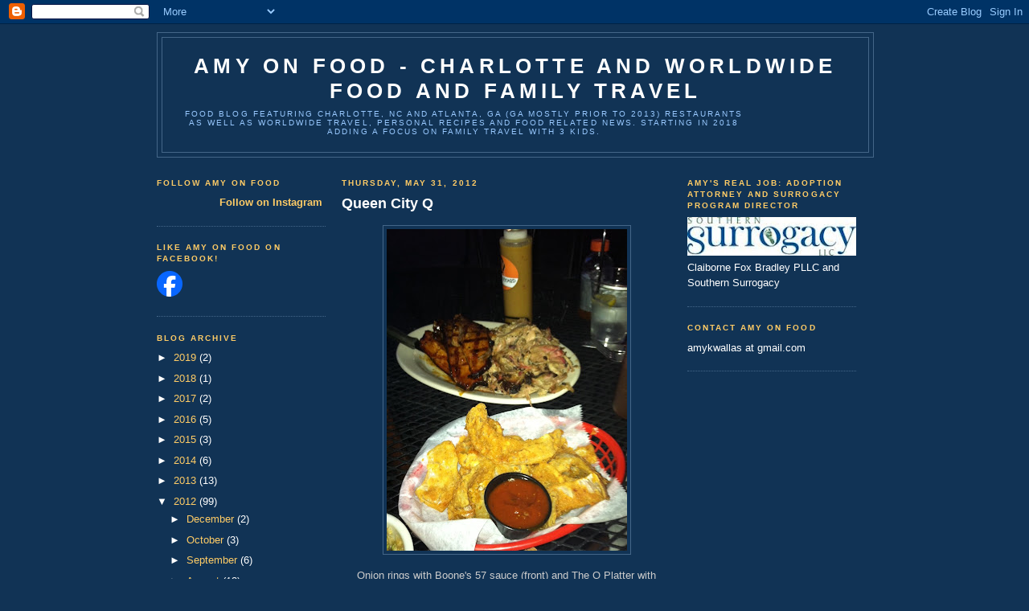

--- FILE ---
content_type: text/html; charset=UTF-8
request_url: https://amyonfood.blogspot.com/2012/05/queen-city-q.html
body_size: 13790
content:
<!DOCTYPE html>
<html xmlns='http://www.w3.org/1999/xhtml' xmlns:b='http://www.google.com/2005/gml/b' xmlns:data='http://www.google.com/2005/gml/data' xmlns:expr='http://www.google.com/2005/gml/expr'>
<head>
<link href='https://www.blogger.com/static/v1/widgets/2944754296-widget_css_bundle.css' rel='stylesheet' type='text/css'/>
<meta content='text/html; charset=UTF-8' http-equiv='Content-Type'/>
<meta content='blogger' name='generator'/>
<link href='https://amyonfood.blogspot.com/favicon.ico' rel='icon' type='image/x-icon'/>
<link href='http://amyonfood.blogspot.com/2012/05/queen-city-q.html' rel='canonical'/>
<link rel="alternate" type="application/atom+xml" title="Amy On Food - Charlotte and Worldwide Food and Family Travel - Atom" href="https://amyonfood.blogspot.com/feeds/posts/default" />
<link rel="alternate" type="application/rss+xml" title="Amy On Food - Charlotte and Worldwide Food and Family Travel - RSS" href="https://amyonfood.blogspot.com/feeds/posts/default?alt=rss" />
<link rel="service.post" type="application/atom+xml" title="Amy On Food - Charlotte and Worldwide Food and Family Travel - Atom" href="https://www.blogger.com/feeds/9333826/posts/default" />

<link rel="alternate" type="application/atom+xml" title="Amy On Food - Charlotte and Worldwide Food and Family Travel - Atom" href="https://amyonfood.blogspot.com/feeds/9120847483469877946/comments/default" />
<!--Can't find substitution for tag [blog.ieCssRetrofitLinks]-->
<link href='https://blogger.googleusercontent.com/img/b/R29vZ2xl/AVvXsEgwd3qGNKtsxGz2D7upZRVm1QXMcq3KOjjC0bmpqVT9qAvtvnlHCrsv0ivT9ACp8qnUfAsBhxZ6VVuCwtXVaqmH_TLwgQX3b3gEZmEawH9L8joeQpIGAoNZmpphwFH9WKKAJUS14Q/s400/queen+city+q+1.jpg' rel='image_src'/>
<meta content='http://amyonfood.blogspot.com/2012/05/queen-city-q.html' property='og:url'/>
<meta content='Queen City Q' property='og:title'/>
<meta content='Onion rings with Boone&#39;s 57 sauce (front) and The Q Platter with double pork, beef brisket and St. Louis ribs. Queen City Q  is a fairly rec...' property='og:description'/>
<meta content='https://blogger.googleusercontent.com/img/b/R29vZ2xl/AVvXsEgwd3qGNKtsxGz2D7upZRVm1QXMcq3KOjjC0bmpqVT9qAvtvnlHCrsv0ivT9ACp8qnUfAsBhxZ6VVuCwtXVaqmH_TLwgQX3b3gEZmEawH9L8joeQpIGAoNZmpphwFH9WKKAJUS14Q/w1200-h630-p-k-no-nu/queen+city+q+1.jpg' property='og:image'/>
<title>Amy On Food - Charlotte and Worldwide Food and Family Travel: Queen City Q</title>
<style id='page-skin-1' type='text/css'><!--
/* Variable definitions
====================
<Variable name="bgcolor" description="Page Background Color"
type="color" default="#135">
<Variable name="textcolor" description="Text Color"
type="color" default="#ccc">
<Variable name="linkcolor" description="Link Color"
type="color" default="#9bd">
<Variable name="pagetitlecolor" description="Title Color"
type="color" default="#eee">
<Variable name="descriptioncolor" description="Blog Description Color"
type="color" default="#79b">
<Variable name="titlecolor" description="Post Title Color"
type="color" default="#fc6">
<Variable name="bordercolor" description="Border Color"
type="color" default="#468">
<Variable name="sidebarcolor" description="Sidebar Title Color"
type="color" default="#579">
<Variable name="sidebartextcolor" description="Sidebar Text Color"
type="color" default="#ccc">
<Variable name="visitedlinkcolor" description="Visited Link Color"
type="color" default="#a7a">
<Variable name="bodyfont" description="Text Font"
type="font" default="normal normal 100% 'Trebuchet MS',Trebuchet,Verdana,Sans-serif">
<Variable name="headerfont" description="Sidebar Title Font"
type="font"
default="normal bold 78% 'Trebuchet MS',Trebuchet,Arial,Verdana,Sans-serif">
<Variable name="pagetitlefont" description="Blog Title Font"
type="font"
default="normal bold 200% 'Trebuchet MS',Trebuchet,Verdana,Sans-serif">
<Variable name="descriptionfont" description="Blog Description Font"
type="font"
default="normal normal 78% 'Trebuchet MS', Trebuchet, Verdana, Sans-serif">
<Variable name="postfooterfont" description="Post Footer Font"
type="font"
default="normal normal 78% 'Trebuchet MS', Trebuchet, Verdana, Sans-serif">
*/
/* Use this with templates/template-twocol.html */
body {
background:#113355;
margin:0;
color:#cccccc;
font:x-small "Trebuchet MS", Trebuchet, Verdana, Sans-Serif;
font-size/* */:/**/small;
font-size: /**/small;
text-align: center;
}
a:link {
color:#ffcc66;
text-decoration:none;
}
a:visited {
color:#cce4ff;
text-decoration:none;
}
a:hover {
color:#ffffff;
text-decoration:underline;
}
a img {
border-width:0;
}
/* Header
-----------------------------------------------
*/
#header-wrapper {
width:890px;
margin:0 auto 10px;
border:1px solid #446688;
}
#header {
margin: 5px;
border: 1px solid #446688;
text-align: center;
color:#ffffff;
}
#header h1 {
margin:5px 5px 0;
padding:15px 20px .25em;
line-height:1.2em;
text-transform:uppercase;
letter-spacing:.2em;
font: normal bold 200% 'Trebuchet MS',Trebuchet,Verdana,Sans-serif;
}
#header a {
color:#ffffff;
text-decoration:none;
}
#header a:hover {
color:#ffffff;
}
#header .description {
margin:0 5px 5px;
padding:0 20px 15px;
max-width:700px;
text-transform:uppercase;
letter-spacing:.2em;
line-height: 1.4em;
font: normal normal 78% 'Trebuchet MS', Trebuchet, Verdana, Sans-serif;
color: #99C9FF;
}
/* Outer-Wrapper
----------------------------------------------- */
#outer-wrapper {
width: 890px;
margin:0 auto;
padding:10px;
text-align:left;
font: normal normal 100% 'Trebuchet MS',Trebuchet,Verdana,Sans-serif;
}
#main-wrapper {
width: 410px;
margin:0 20px;
float: left;
word-wrap: break-word; /* fix for long text breaking sidebar float in IE */
overflow: hidden;     /* fix for long non-text content breaking IE sidebar float */
}
.sidebar-wrapper {
width: 210px;
float: left;
word-wrap: break-word; /* fix for long text breaking sidebar float in IE */
overflow: hidden;     /* fix for long non-text content breaking IE sidebar float */
}
/* Headings
----------------------------------------------- */
h2 {
margin:1.5em 0 .75em;
font:normal bold 78% 'Trebuchet MS',Trebuchet,Arial,Verdana,Sans-serif;
line-height: 1.4em;
text-transform:uppercase;
letter-spacing:.2em;
color:#ffcc66;
}
/* Posts
-----------------------------------------------
*/
h2.date-header {
margin:1.5em 0 .5em;
}
.post {
margin:.5em 0 1.5em;
border-bottom:1px dotted #446688;
padding-bottom:1.5em;
}
.post h3 {
margin:.25em 0 0;
padding:0 0 4px;
font-size:140%;
font-weight:normal;
line-height:1.4em;
color:#ffffff;
}
.post h3 a, .post h3 a:visited, .post h3 strong {
display:block;
text-decoration:none;
color:#ffffff;
font-weight:bold;
}
.post h3 strong, .post h3 a:hover {
color:#cccccc;
}
.post p {
margin:0 0 .75em;
line-height:1.6em;
}
.post-footer {
margin: .75em 0;
color:#ffcc66;
text-transform:uppercase;
letter-spacing:.1em;
font: normal normal 78% 'Trebuchet MS', Trebuchet, Verdana, Sans-serif;
line-height: 1.4em;
}
.comment-link {
margin-left:.6em;
}
.post img {
padding:4px;
border:1px solid #446688;
}
.post blockquote {
margin:1em 20px;
}
.post blockquote p {
margin:.75em 0;
}
/* Comments
----------------------------------------------- */
#comments h4 {
margin:1em 0;
font-weight: bold;
line-height: 1.4em;
text-transform:uppercase;
letter-spacing:.2em;
color: #ffcc66;
}
#comments-block {
margin:1em 0 1.5em;
line-height:1.6em;
}
#comments-block .comment-author {
margin:.5em 0;
}
#comments-block .comment-body {
margin:.25em 0 0;
}
#comments-block .comment-footer {
margin:-.25em 0 2em;
line-height: 1.4em;
text-transform:uppercase;
letter-spacing:.1em;
}
#comments-block .comment-body p {
margin:0 0 .75em;
}
.deleted-comment {
font-style:italic;
color:gray;
}
.feed-links {
clear: both;
line-height: 2.5em;
}
#blog-pager-newer-link {
float: left;
}
#blog-pager-older-link {
float: right;
}
#blog-pager {
text-align: center;
}
/* Sidebar Content
----------------------------------------------- */
.sidebar {
color: #ffffff;
line-height: 1.5em;
}
.sidebar ul {
list-style:none;
margin:0 0 0;
padding:0 0 0;
}
.sidebar li {
margin:0;
padding:0 0 .25em 15px;
text-indent:-15px;
line-height:1.5em;
}
.sidebar .widget, .main .widget {
border-bottom:1px dotted #446688;
margin:0 0 1.5em;
padding:0 0 1.5em;
}
.main .Blog {
border-bottom-width: 0;
}
/* Profile
----------------------------------------------- */
.profile-img {
float: left;
margin: 0 5px 5px 0;
padding: 4px;
border: 1px solid #446688;
}
.profile-data {
margin:0;
text-transform:uppercase;
letter-spacing:.1em;
font: normal normal 78% 'Trebuchet MS', Trebuchet, Verdana, Sans-serif;
color: #ffcc66;
font-weight: bold;
line-height: 1.6em;
}
.profile-datablock {
margin:.5em 0 .5em;
}
.profile-textblock {
margin: 0.5em 0;
line-height: 1.6em;
}
.profile-link {
font: normal normal 78% 'Trebuchet MS', Trebuchet, Verdana, Sans-serif;
text-transform: uppercase;
letter-spacing: .1em;
}
/* Footer
----------------------------------------------- */
#footer {
width:890px;
clear:both;
margin:0 auto;
padding-top:15px;
line-height: 1.6em;
text-transform:uppercase;
letter-spacing:.1em;
text-align: center;
}
/** Page structure tweaks for layout editor wireframe */
body#layout #header {
margin-left: 0px;
margin-right: 0px;
}

--></style>
<link href='https://www.blogger.com/dyn-css/authorization.css?targetBlogID=9333826&amp;zx=6e793597-da6e-48d2-8efb-2d12b7d30681' media='none' onload='if(media!=&#39;all&#39;)media=&#39;all&#39;' rel='stylesheet'/><noscript><link href='https://www.blogger.com/dyn-css/authorization.css?targetBlogID=9333826&amp;zx=6e793597-da6e-48d2-8efb-2d12b7d30681' rel='stylesheet'/></noscript>
<meta name='google-adsense-platform-account' content='ca-host-pub-1556223355139109'/>
<meta name='google-adsense-platform-domain' content='blogspot.com'/>

<!-- data-ad-client=ca-pub-7860921702413247 -->

</head>
<body>
<div class='navbar section' id='navbar'><div class='widget Navbar' data-version='1' id='Navbar1'><script type="text/javascript">
    function setAttributeOnload(object, attribute, val) {
      if(window.addEventListener) {
        window.addEventListener('load',
          function(){ object[attribute] = val; }, false);
      } else {
        window.attachEvent('onload', function(){ object[attribute] = val; });
      }
    }
  </script>
<div id="navbar-iframe-container"></div>
<script type="text/javascript" src="https://apis.google.com/js/platform.js"></script>
<script type="text/javascript">
      gapi.load("gapi.iframes:gapi.iframes.style.bubble", function() {
        if (gapi.iframes && gapi.iframes.getContext) {
          gapi.iframes.getContext().openChild({
              url: 'https://www.blogger.com/navbar/9333826?po\x3d9120847483469877946\x26origin\x3dhttps://amyonfood.blogspot.com',
              where: document.getElementById("navbar-iframe-container"),
              id: "navbar-iframe"
          });
        }
      });
    </script><script type="text/javascript">
(function() {
var script = document.createElement('script');
script.type = 'text/javascript';
script.src = '//pagead2.googlesyndication.com/pagead/js/google_top_exp.js';
var head = document.getElementsByTagName('head')[0];
if (head) {
head.appendChild(script);
}})();
</script>
</div></div>
<div id='outer-wrapper'><div id='wrap2'>
<!-- skip links for text browsers -->
<span id='skiplinks' style='display:none;'>
<a href='#main'>skip to main </a> |
      <a href='#sidebar'>skip to sidebar</a>
</span>
<div id='header-wrapper'>
<div class='header section' id='header'><div class='widget Header' data-version='1' id='Header1'>
<div class='titlewrapper'>
<h1 class='title'>
<a href='https://amyonfood.blogspot.com/'>Amy On Food - Charlotte and Worldwide Food and Family Travel</a>
</h1>
</div>
<div class='descriptionwrapper'>
<p class='description'><span>Food blog featuring Charlotte, NC  and Atlanta, GA (GA mostly prior to 2013) restaurants as well as worldwide travel, personal recipes and food related news. Starting in 2018 adding a focus on family travel with 3 kids. </span></p>
</div>
</div></div>
</div>
<div class='sidebar-wrapper'>
<div class='sidebar section' id='sidebar1'><div class='widget HTML' data-version='1' id='HTML1'>
<h2 class='title'>Follow Amy On Food</h2>
<div class='widget-content'>
<style>.ig-b- { display: inline; } .ig-b- img { visibility: hidden; } .ig-b-:hover { background-position: 0 -60px; } .ig-b-:active { background-position: 0 -120px; } .ig-b-16 { width: 16px; height: 16px; background: url(//badges.instagram.com/static/images/ig-badge-sprite-16.png) no-repeat 0 0; } @media only screen and (-webkit-min-device-pixel-ratio: 2), only screen and (min--moz-device-pixel-ratio: 2), only screen and (-o-min-device-pixel-ratio: 2 / 1), only screen and (min-device-pixel-ratio: 2), only screen and (min-resolution: 192dpi), only screen and (min-resolution: 2dppx) { .ig-b-16 { background-image: url(//badges.instagram.com/static/images/ig-badge-sprite-16@2x.png); background-size: 60px 178px; } }</style> <a href="https://www.instagram.com/amyonfood/?ref=badge" class="ig-b- ig-b-16"><img src="//badges.instagram.com/static/images/ig-badge-16.png" alt="Instagram" /> <b>Follow on Instagram</b></a>
</div>
<div class='clear'></div>
</div><div class='widget HTML' data-version='1' id='HTML3'>
<h2 class='title'>Like Amy on Food on Facebook!</h2>
<div class='widget-content'>
<!-- Facebook Badge START --><a href="http://www.facebook.com/pages/Amy-on-Food/144451302358913" target="_TOP" title="Amy on Food"><img src="https://lh3.googleusercontent.com/blogger_img_proxy/AEn0k_tttq_F87eDG2hLJoooNtzpqqymhxnU0xUWbS9F9o2nABOotjQWY8DlcDdOp7_uGbRIt7EkDrvoxqRdQJkbAqtHR4fShbBDDKAg-l0gqa5PtzCi-Qa0bTroX3Cb09X93yv_xIRH=s0-d" style="border: 0px;"></a><br/><!-- Facebook Badge END -->
</div>
<div class='clear'></div>
</div><div class='widget BlogArchive' data-version='1' id='BlogArchive1'>
<h2>Blog Archive</h2>
<div class='widget-content'>
<div id='ArchiveList'>
<div id='BlogArchive1_ArchiveList'>
<ul class='hierarchy'>
<li class='archivedate collapsed'>
<a class='toggle' href='javascript:void(0)'>
<span class='zippy'>

        &#9658;&#160;
      
</span>
</a>
<a class='post-count-link' href='https://amyonfood.blogspot.com/2019/'>
2019
</a>
<span class='post-count' dir='ltr'>(2)</span>
<ul class='hierarchy'>
<li class='archivedate collapsed'>
<a class='toggle' href='javascript:void(0)'>
<span class='zippy'>

        &#9658;&#160;
      
</span>
</a>
<a class='post-count-link' href='https://amyonfood.blogspot.com/2019/12/'>
December
</a>
<span class='post-count' dir='ltr'>(2)</span>
</li>
</ul>
</li>
</ul>
<ul class='hierarchy'>
<li class='archivedate collapsed'>
<a class='toggle' href='javascript:void(0)'>
<span class='zippy'>

        &#9658;&#160;
      
</span>
</a>
<a class='post-count-link' href='https://amyonfood.blogspot.com/2018/'>
2018
</a>
<span class='post-count' dir='ltr'>(1)</span>
<ul class='hierarchy'>
<li class='archivedate collapsed'>
<a class='toggle' href='javascript:void(0)'>
<span class='zippy'>

        &#9658;&#160;
      
</span>
</a>
<a class='post-count-link' href='https://amyonfood.blogspot.com/2018/08/'>
August
</a>
<span class='post-count' dir='ltr'>(1)</span>
</li>
</ul>
</li>
</ul>
<ul class='hierarchy'>
<li class='archivedate collapsed'>
<a class='toggle' href='javascript:void(0)'>
<span class='zippy'>

        &#9658;&#160;
      
</span>
</a>
<a class='post-count-link' href='https://amyonfood.blogspot.com/2017/'>
2017
</a>
<span class='post-count' dir='ltr'>(2)</span>
<ul class='hierarchy'>
<li class='archivedate collapsed'>
<a class='toggle' href='javascript:void(0)'>
<span class='zippy'>

        &#9658;&#160;
      
</span>
</a>
<a class='post-count-link' href='https://amyonfood.blogspot.com/2017/06/'>
June
</a>
<span class='post-count' dir='ltr'>(1)</span>
</li>
</ul>
<ul class='hierarchy'>
<li class='archivedate collapsed'>
<a class='toggle' href='javascript:void(0)'>
<span class='zippy'>

        &#9658;&#160;
      
</span>
</a>
<a class='post-count-link' href='https://amyonfood.blogspot.com/2017/02/'>
February
</a>
<span class='post-count' dir='ltr'>(1)</span>
</li>
</ul>
</li>
</ul>
<ul class='hierarchy'>
<li class='archivedate collapsed'>
<a class='toggle' href='javascript:void(0)'>
<span class='zippy'>

        &#9658;&#160;
      
</span>
</a>
<a class='post-count-link' href='https://amyonfood.blogspot.com/2016/'>
2016
</a>
<span class='post-count' dir='ltr'>(5)</span>
<ul class='hierarchy'>
<li class='archivedate collapsed'>
<a class='toggle' href='javascript:void(0)'>
<span class='zippy'>

        &#9658;&#160;
      
</span>
</a>
<a class='post-count-link' href='https://amyonfood.blogspot.com/2016/12/'>
December
</a>
<span class='post-count' dir='ltr'>(1)</span>
</li>
</ul>
<ul class='hierarchy'>
<li class='archivedate collapsed'>
<a class='toggle' href='javascript:void(0)'>
<span class='zippy'>

        &#9658;&#160;
      
</span>
</a>
<a class='post-count-link' href='https://amyonfood.blogspot.com/2016/04/'>
April
</a>
<span class='post-count' dir='ltr'>(1)</span>
</li>
</ul>
<ul class='hierarchy'>
<li class='archivedate collapsed'>
<a class='toggle' href='javascript:void(0)'>
<span class='zippy'>

        &#9658;&#160;
      
</span>
</a>
<a class='post-count-link' href='https://amyonfood.blogspot.com/2016/02/'>
February
</a>
<span class='post-count' dir='ltr'>(1)</span>
</li>
</ul>
<ul class='hierarchy'>
<li class='archivedate collapsed'>
<a class='toggle' href='javascript:void(0)'>
<span class='zippy'>

        &#9658;&#160;
      
</span>
</a>
<a class='post-count-link' href='https://amyonfood.blogspot.com/2016/01/'>
January
</a>
<span class='post-count' dir='ltr'>(2)</span>
</li>
</ul>
</li>
</ul>
<ul class='hierarchy'>
<li class='archivedate collapsed'>
<a class='toggle' href='javascript:void(0)'>
<span class='zippy'>

        &#9658;&#160;
      
</span>
</a>
<a class='post-count-link' href='https://amyonfood.blogspot.com/2015/'>
2015
</a>
<span class='post-count' dir='ltr'>(3)</span>
<ul class='hierarchy'>
<li class='archivedate collapsed'>
<a class='toggle' href='javascript:void(0)'>
<span class='zippy'>

        &#9658;&#160;
      
</span>
</a>
<a class='post-count-link' href='https://amyonfood.blogspot.com/2015/11/'>
November
</a>
<span class='post-count' dir='ltr'>(1)</span>
</li>
</ul>
<ul class='hierarchy'>
<li class='archivedate collapsed'>
<a class='toggle' href='javascript:void(0)'>
<span class='zippy'>

        &#9658;&#160;
      
</span>
</a>
<a class='post-count-link' href='https://amyonfood.blogspot.com/2015/03/'>
March
</a>
<span class='post-count' dir='ltr'>(2)</span>
</li>
</ul>
</li>
</ul>
<ul class='hierarchy'>
<li class='archivedate collapsed'>
<a class='toggle' href='javascript:void(0)'>
<span class='zippy'>

        &#9658;&#160;
      
</span>
</a>
<a class='post-count-link' href='https://amyonfood.blogspot.com/2014/'>
2014
</a>
<span class='post-count' dir='ltr'>(6)</span>
<ul class='hierarchy'>
<li class='archivedate collapsed'>
<a class='toggle' href='javascript:void(0)'>
<span class='zippy'>

        &#9658;&#160;
      
</span>
</a>
<a class='post-count-link' href='https://amyonfood.blogspot.com/2014/06/'>
June
</a>
<span class='post-count' dir='ltr'>(1)</span>
</li>
</ul>
<ul class='hierarchy'>
<li class='archivedate collapsed'>
<a class='toggle' href='javascript:void(0)'>
<span class='zippy'>

        &#9658;&#160;
      
</span>
</a>
<a class='post-count-link' href='https://amyonfood.blogspot.com/2014/04/'>
April
</a>
<span class='post-count' dir='ltr'>(2)</span>
</li>
</ul>
<ul class='hierarchy'>
<li class='archivedate collapsed'>
<a class='toggle' href='javascript:void(0)'>
<span class='zippy'>

        &#9658;&#160;
      
</span>
</a>
<a class='post-count-link' href='https://amyonfood.blogspot.com/2014/03/'>
March
</a>
<span class='post-count' dir='ltr'>(2)</span>
</li>
</ul>
<ul class='hierarchy'>
<li class='archivedate collapsed'>
<a class='toggle' href='javascript:void(0)'>
<span class='zippy'>

        &#9658;&#160;
      
</span>
</a>
<a class='post-count-link' href='https://amyonfood.blogspot.com/2014/02/'>
February
</a>
<span class='post-count' dir='ltr'>(1)</span>
</li>
</ul>
</li>
</ul>
<ul class='hierarchy'>
<li class='archivedate collapsed'>
<a class='toggle' href='javascript:void(0)'>
<span class='zippy'>

        &#9658;&#160;
      
</span>
</a>
<a class='post-count-link' href='https://amyonfood.blogspot.com/2013/'>
2013
</a>
<span class='post-count' dir='ltr'>(13)</span>
<ul class='hierarchy'>
<li class='archivedate collapsed'>
<a class='toggle' href='javascript:void(0)'>
<span class='zippy'>

        &#9658;&#160;
      
</span>
</a>
<a class='post-count-link' href='https://amyonfood.blogspot.com/2013/09/'>
September
</a>
<span class='post-count' dir='ltr'>(2)</span>
</li>
</ul>
<ul class='hierarchy'>
<li class='archivedate collapsed'>
<a class='toggle' href='javascript:void(0)'>
<span class='zippy'>

        &#9658;&#160;
      
</span>
</a>
<a class='post-count-link' href='https://amyonfood.blogspot.com/2013/08/'>
August
</a>
<span class='post-count' dir='ltr'>(1)</span>
</li>
</ul>
<ul class='hierarchy'>
<li class='archivedate collapsed'>
<a class='toggle' href='javascript:void(0)'>
<span class='zippy'>

        &#9658;&#160;
      
</span>
</a>
<a class='post-count-link' href='https://amyonfood.blogspot.com/2013/07/'>
July
</a>
<span class='post-count' dir='ltr'>(2)</span>
</li>
</ul>
<ul class='hierarchy'>
<li class='archivedate collapsed'>
<a class='toggle' href='javascript:void(0)'>
<span class='zippy'>

        &#9658;&#160;
      
</span>
</a>
<a class='post-count-link' href='https://amyonfood.blogspot.com/2013/06/'>
June
</a>
<span class='post-count' dir='ltr'>(1)</span>
</li>
</ul>
<ul class='hierarchy'>
<li class='archivedate collapsed'>
<a class='toggle' href='javascript:void(0)'>
<span class='zippy'>

        &#9658;&#160;
      
</span>
</a>
<a class='post-count-link' href='https://amyonfood.blogspot.com/2013/05/'>
May
</a>
<span class='post-count' dir='ltr'>(1)</span>
</li>
</ul>
<ul class='hierarchy'>
<li class='archivedate collapsed'>
<a class='toggle' href='javascript:void(0)'>
<span class='zippy'>

        &#9658;&#160;
      
</span>
</a>
<a class='post-count-link' href='https://amyonfood.blogspot.com/2013/04/'>
April
</a>
<span class='post-count' dir='ltr'>(1)</span>
</li>
</ul>
<ul class='hierarchy'>
<li class='archivedate collapsed'>
<a class='toggle' href='javascript:void(0)'>
<span class='zippy'>

        &#9658;&#160;
      
</span>
</a>
<a class='post-count-link' href='https://amyonfood.blogspot.com/2013/03/'>
March
</a>
<span class='post-count' dir='ltr'>(2)</span>
</li>
</ul>
<ul class='hierarchy'>
<li class='archivedate collapsed'>
<a class='toggle' href='javascript:void(0)'>
<span class='zippy'>

        &#9658;&#160;
      
</span>
</a>
<a class='post-count-link' href='https://amyonfood.blogspot.com/2013/02/'>
February
</a>
<span class='post-count' dir='ltr'>(1)</span>
</li>
</ul>
<ul class='hierarchy'>
<li class='archivedate collapsed'>
<a class='toggle' href='javascript:void(0)'>
<span class='zippy'>

        &#9658;&#160;
      
</span>
</a>
<a class='post-count-link' href='https://amyonfood.blogspot.com/2013/01/'>
January
</a>
<span class='post-count' dir='ltr'>(2)</span>
</li>
</ul>
</li>
</ul>
<ul class='hierarchy'>
<li class='archivedate expanded'>
<a class='toggle' href='javascript:void(0)'>
<span class='zippy toggle-open'>

        &#9660;&#160;
      
</span>
</a>
<a class='post-count-link' href='https://amyonfood.blogspot.com/2012/'>
2012
</a>
<span class='post-count' dir='ltr'>(99)</span>
<ul class='hierarchy'>
<li class='archivedate collapsed'>
<a class='toggle' href='javascript:void(0)'>
<span class='zippy'>

        &#9658;&#160;
      
</span>
</a>
<a class='post-count-link' href='https://amyonfood.blogspot.com/2012/12/'>
December
</a>
<span class='post-count' dir='ltr'>(2)</span>
</li>
</ul>
<ul class='hierarchy'>
<li class='archivedate collapsed'>
<a class='toggle' href='javascript:void(0)'>
<span class='zippy'>

        &#9658;&#160;
      
</span>
</a>
<a class='post-count-link' href='https://amyonfood.blogspot.com/2012/10/'>
October
</a>
<span class='post-count' dir='ltr'>(3)</span>
</li>
</ul>
<ul class='hierarchy'>
<li class='archivedate collapsed'>
<a class='toggle' href='javascript:void(0)'>
<span class='zippy'>

        &#9658;&#160;
      
</span>
</a>
<a class='post-count-link' href='https://amyonfood.blogspot.com/2012/09/'>
September
</a>
<span class='post-count' dir='ltr'>(6)</span>
</li>
</ul>
<ul class='hierarchy'>
<li class='archivedate collapsed'>
<a class='toggle' href='javascript:void(0)'>
<span class='zippy'>

        &#9658;&#160;
      
</span>
</a>
<a class='post-count-link' href='https://amyonfood.blogspot.com/2012/08/'>
August
</a>
<span class='post-count' dir='ltr'>(13)</span>
</li>
</ul>
<ul class='hierarchy'>
<li class='archivedate collapsed'>
<a class='toggle' href='javascript:void(0)'>
<span class='zippy'>

        &#9658;&#160;
      
</span>
</a>
<a class='post-count-link' href='https://amyonfood.blogspot.com/2012/07/'>
July
</a>
<span class='post-count' dir='ltr'>(20)</span>
</li>
</ul>
<ul class='hierarchy'>
<li class='archivedate collapsed'>
<a class='toggle' href='javascript:void(0)'>
<span class='zippy'>

        &#9658;&#160;
      
</span>
</a>
<a class='post-count-link' href='https://amyonfood.blogspot.com/2012/06/'>
June
</a>
<span class='post-count' dir='ltr'>(20)</span>
</li>
</ul>
<ul class='hierarchy'>
<li class='archivedate expanded'>
<a class='toggle' href='javascript:void(0)'>
<span class='zippy toggle-open'>

        &#9660;&#160;
      
</span>
</a>
<a class='post-count-link' href='https://amyonfood.blogspot.com/2012/05/'>
May
</a>
<span class='post-count' dir='ltr'>(12)</span>
<ul class='posts'>
<li><a href='https://amyonfood.blogspot.com/2012/05/queen-city-q.html'>Queen City Q</a></li>
<li><a href='https://amyonfood.blogspot.com/2012/05/madras-chettinaad.html'>Madras Chettinaad</a></li>
<li><a href='https://amyonfood.blogspot.com/2012/05/dinner-at-glen-ella-springs-in-north.html'>Dinner at Glen-Ella Springs in North Georgia</a></li>
<li><a href='https://amyonfood.blogspot.com/2012/05/harvest-moon-grille.html'>Harvest Moon Grille</a></li>
<li><a href='https://amyonfood.blogspot.com/2012/05/elliotts-fish-camp-fair-play-sc.html'>Elliott&#39;s Fish Camp - Fair Play, SC</a></li>
<li><a href='https://amyonfood.blogspot.com/2012/05/r-rice-wok-grill-sushi-in-atlanta.html'>R. Rice Wok Grill Sushi in Atlanta</a></li>
<li><a href='https://amyonfood.blogspot.com/2012/05/cardamom-hill-atlanta.html'>Cardamom Hill - Atlanta</a></li>
<li><a href='https://amyonfood.blogspot.com/2012/05/midwood-smokehouse-charlotte.html'>Midwood Smokehouse - Charlotte</a></li>
<li><a href='https://amyonfood.blogspot.com/2012/05/anniversary-dinner-with-chef-stephanie.html'>Anniversary Dinner with Chef Stephanie of Dishes D...</a></li>
<li><a href='https://amyonfood.blogspot.com/2012/05/capital-grille-new-additions-to-plates.html'>The Capital Grille - New Additions to Plates Menu</a></li>
<li><a href='https://amyonfood.blogspot.com/2012/05/seasons-52-spring-menu.html'>Season&#39;s 52 Spring Menu</a></li>
<li><a href='https://amyonfood.blogspot.com/2012/05/comminity-foods-fresh-delivery-in-metro.html'>Comminity Foods - Fresh Delivery in Metro Atlanta</a></li>
</ul>
</li>
</ul>
<ul class='hierarchy'>
<li class='archivedate collapsed'>
<a class='toggle' href='javascript:void(0)'>
<span class='zippy'>

        &#9658;&#160;
      
</span>
</a>
<a class='post-count-link' href='https://amyonfood.blogspot.com/2012/04/'>
April
</a>
<span class='post-count' dir='ltr'>(1)</span>
</li>
</ul>
<ul class='hierarchy'>
<li class='archivedate collapsed'>
<a class='toggle' href='javascript:void(0)'>
<span class='zippy'>

        &#9658;&#160;
      
</span>
</a>
<a class='post-count-link' href='https://amyonfood.blogspot.com/2012/03/'>
March
</a>
<span class='post-count' dir='ltr'>(7)</span>
</li>
</ul>
<ul class='hierarchy'>
<li class='archivedate collapsed'>
<a class='toggle' href='javascript:void(0)'>
<span class='zippy'>

        &#9658;&#160;
      
</span>
</a>
<a class='post-count-link' href='https://amyonfood.blogspot.com/2012/02/'>
February
</a>
<span class='post-count' dir='ltr'>(6)</span>
</li>
</ul>
<ul class='hierarchy'>
<li class='archivedate collapsed'>
<a class='toggle' href='javascript:void(0)'>
<span class='zippy'>

        &#9658;&#160;
      
</span>
</a>
<a class='post-count-link' href='https://amyonfood.blogspot.com/2012/01/'>
January
</a>
<span class='post-count' dir='ltr'>(9)</span>
</li>
</ul>
</li>
</ul>
<ul class='hierarchy'>
<li class='archivedate collapsed'>
<a class='toggle' href='javascript:void(0)'>
<span class='zippy'>

        &#9658;&#160;
      
</span>
</a>
<a class='post-count-link' href='https://amyonfood.blogspot.com/2011/'>
2011
</a>
<span class='post-count' dir='ltr'>(119)</span>
<ul class='hierarchy'>
<li class='archivedate collapsed'>
<a class='toggle' href='javascript:void(0)'>
<span class='zippy'>

        &#9658;&#160;
      
</span>
</a>
<a class='post-count-link' href='https://amyonfood.blogspot.com/2011/12/'>
December
</a>
<span class='post-count' dir='ltr'>(9)</span>
</li>
</ul>
<ul class='hierarchy'>
<li class='archivedate collapsed'>
<a class='toggle' href='javascript:void(0)'>
<span class='zippy'>

        &#9658;&#160;
      
</span>
</a>
<a class='post-count-link' href='https://amyonfood.blogspot.com/2011/11/'>
November
</a>
<span class='post-count' dir='ltr'>(7)</span>
</li>
</ul>
<ul class='hierarchy'>
<li class='archivedate collapsed'>
<a class='toggle' href='javascript:void(0)'>
<span class='zippy'>

        &#9658;&#160;
      
</span>
</a>
<a class='post-count-link' href='https://amyonfood.blogspot.com/2011/10/'>
October
</a>
<span class='post-count' dir='ltr'>(26)</span>
</li>
</ul>
<ul class='hierarchy'>
<li class='archivedate collapsed'>
<a class='toggle' href='javascript:void(0)'>
<span class='zippy'>

        &#9658;&#160;
      
</span>
</a>
<a class='post-count-link' href='https://amyonfood.blogspot.com/2011/09/'>
September
</a>
<span class='post-count' dir='ltr'>(8)</span>
</li>
</ul>
<ul class='hierarchy'>
<li class='archivedate collapsed'>
<a class='toggle' href='javascript:void(0)'>
<span class='zippy'>

        &#9658;&#160;
      
</span>
</a>
<a class='post-count-link' href='https://amyonfood.blogspot.com/2011/08/'>
August
</a>
<span class='post-count' dir='ltr'>(10)</span>
</li>
</ul>
<ul class='hierarchy'>
<li class='archivedate collapsed'>
<a class='toggle' href='javascript:void(0)'>
<span class='zippy'>

        &#9658;&#160;
      
</span>
</a>
<a class='post-count-link' href='https://amyonfood.blogspot.com/2011/07/'>
July
</a>
<span class='post-count' dir='ltr'>(11)</span>
</li>
</ul>
<ul class='hierarchy'>
<li class='archivedate collapsed'>
<a class='toggle' href='javascript:void(0)'>
<span class='zippy'>

        &#9658;&#160;
      
</span>
</a>
<a class='post-count-link' href='https://amyonfood.blogspot.com/2011/06/'>
June
</a>
<span class='post-count' dir='ltr'>(13)</span>
</li>
</ul>
<ul class='hierarchy'>
<li class='archivedate collapsed'>
<a class='toggle' href='javascript:void(0)'>
<span class='zippy'>

        &#9658;&#160;
      
</span>
</a>
<a class='post-count-link' href='https://amyonfood.blogspot.com/2011/05/'>
May
</a>
<span class='post-count' dir='ltr'>(8)</span>
</li>
</ul>
<ul class='hierarchy'>
<li class='archivedate collapsed'>
<a class='toggle' href='javascript:void(0)'>
<span class='zippy'>

        &#9658;&#160;
      
</span>
</a>
<a class='post-count-link' href='https://amyonfood.blogspot.com/2011/04/'>
April
</a>
<span class='post-count' dir='ltr'>(14)</span>
</li>
</ul>
<ul class='hierarchy'>
<li class='archivedate collapsed'>
<a class='toggle' href='javascript:void(0)'>
<span class='zippy'>

        &#9658;&#160;
      
</span>
</a>
<a class='post-count-link' href='https://amyonfood.blogspot.com/2011/03/'>
March
</a>
<span class='post-count' dir='ltr'>(2)</span>
</li>
</ul>
<ul class='hierarchy'>
<li class='archivedate collapsed'>
<a class='toggle' href='javascript:void(0)'>
<span class='zippy'>

        &#9658;&#160;
      
</span>
</a>
<a class='post-count-link' href='https://amyonfood.blogspot.com/2011/02/'>
February
</a>
<span class='post-count' dir='ltr'>(10)</span>
</li>
</ul>
<ul class='hierarchy'>
<li class='archivedate collapsed'>
<a class='toggle' href='javascript:void(0)'>
<span class='zippy'>

        &#9658;&#160;
      
</span>
</a>
<a class='post-count-link' href='https://amyonfood.blogspot.com/2011/01/'>
January
</a>
<span class='post-count' dir='ltr'>(1)</span>
</li>
</ul>
</li>
</ul>
<ul class='hierarchy'>
<li class='archivedate collapsed'>
<a class='toggle' href='javascript:void(0)'>
<span class='zippy'>

        &#9658;&#160;
      
</span>
</a>
<a class='post-count-link' href='https://amyonfood.blogspot.com/2010/'>
2010
</a>
<span class='post-count' dir='ltr'>(84)</span>
<ul class='hierarchy'>
<li class='archivedate collapsed'>
<a class='toggle' href='javascript:void(0)'>
<span class='zippy'>

        &#9658;&#160;
      
</span>
</a>
<a class='post-count-link' href='https://amyonfood.blogspot.com/2010/12/'>
December
</a>
<span class='post-count' dir='ltr'>(6)</span>
</li>
</ul>
<ul class='hierarchy'>
<li class='archivedate collapsed'>
<a class='toggle' href='javascript:void(0)'>
<span class='zippy'>

        &#9658;&#160;
      
</span>
</a>
<a class='post-count-link' href='https://amyonfood.blogspot.com/2010/10/'>
October
</a>
<span class='post-count' dir='ltr'>(1)</span>
</li>
</ul>
<ul class='hierarchy'>
<li class='archivedate collapsed'>
<a class='toggle' href='javascript:void(0)'>
<span class='zippy'>

        &#9658;&#160;
      
</span>
</a>
<a class='post-count-link' href='https://amyonfood.blogspot.com/2010/09/'>
September
</a>
<span class='post-count' dir='ltr'>(11)</span>
</li>
</ul>
<ul class='hierarchy'>
<li class='archivedate collapsed'>
<a class='toggle' href='javascript:void(0)'>
<span class='zippy'>

        &#9658;&#160;
      
</span>
</a>
<a class='post-count-link' href='https://amyonfood.blogspot.com/2010/08/'>
August
</a>
<span class='post-count' dir='ltr'>(13)</span>
</li>
</ul>
<ul class='hierarchy'>
<li class='archivedate collapsed'>
<a class='toggle' href='javascript:void(0)'>
<span class='zippy'>

        &#9658;&#160;
      
</span>
</a>
<a class='post-count-link' href='https://amyonfood.blogspot.com/2010/07/'>
July
</a>
<span class='post-count' dir='ltr'>(4)</span>
</li>
</ul>
<ul class='hierarchy'>
<li class='archivedate collapsed'>
<a class='toggle' href='javascript:void(0)'>
<span class='zippy'>

        &#9658;&#160;
      
</span>
</a>
<a class='post-count-link' href='https://amyonfood.blogspot.com/2010/06/'>
June
</a>
<span class='post-count' dir='ltr'>(14)</span>
</li>
</ul>
<ul class='hierarchy'>
<li class='archivedate collapsed'>
<a class='toggle' href='javascript:void(0)'>
<span class='zippy'>

        &#9658;&#160;
      
</span>
</a>
<a class='post-count-link' href='https://amyonfood.blogspot.com/2010/05/'>
May
</a>
<span class='post-count' dir='ltr'>(10)</span>
</li>
</ul>
<ul class='hierarchy'>
<li class='archivedate collapsed'>
<a class='toggle' href='javascript:void(0)'>
<span class='zippy'>

        &#9658;&#160;
      
</span>
</a>
<a class='post-count-link' href='https://amyonfood.blogspot.com/2010/04/'>
April
</a>
<span class='post-count' dir='ltr'>(8)</span>
</li>
</ul>
<ul class='hierarchy'>
<li class='archivedate collapsed'>
<a class='toggle' href='javascript:void(0)'>
<span class='zippy'>

        &#9658;&#160;
      
</span>
</a>
<a class='post-count-link' href='https://amyonfood.blogspot.com/2010/03/'>
March
</a>
<span class='post-count' dir='ltr'>(5)</span>
</li>
</ul>
<ul class='hierarchy'>
<li class='archivedate collapsed'>
<a class='toggle' href='javascript:void(0)'>
<span class='zippy'>

        &#9658;&#160;
      
</span>
</a>
<a class='post-count-link' href='https://amyonfood.blogspot.com/2010/02/'>
February
</a>
<span class='post-count' dir='ltr'>(6)</span>
</li>
</ul>
<ul class='hierarchy'>
<li class='archivedate collapsed'>
<a class='toggle' href='javascript:void(0)'>
<span class='zippy'>

        &#9658;&#160;
      
</span>
</a>
<a class='post-count-link' href='https://amyonfood.blogspot.com/2010/01/'>
January
</a>
<span class='post-count' dir='ltr'>(6)</span>
</li>
</ul>
</li>
</ul>
<ul class='hierarchy'>
<li class='archivedate collapsed'>
<a class='toggle' href='javascript:void(0)'>
<span class='zippy'>

        &#9658;&#160;
      
</span>
</a>
<a class='post-count-link' href='https://amyonfood.blogspot.com/2009/'>
2009
</a>
<span class='post-count' dir='ltr'>(149)</span>
<ul class='hierarchy'>
<li class='archivedate collapsed'>
<a class='toggle' href='javascript:void(0)'>
<span class='zippy'>

        &#9658;&#160;
      
</span>
</a>
<a class='post-count-link' href='https://amyonfood.blogspot.com/2009/12/'>
December
</a>
<span class='post-count' dir='ltr'>(6)</span>
</li>
</ul>
<ul class='hierarchy'>
<li class='archivedate collapsed'>
<a class='toggle' href='javascript:void(0)'>
<span class='zippy'>

        &#9658;&#160;
      
</span>
</a>
<a class='post-count-link' href='https://amyonfood.blogspot.com/2009/11/'>
November
</a>
<span class='post-count' dir='ltr'>(8)</span>
</li>
</ul>
<ul class='hierarchy'>
<li class='archivedate collapsed'>
<a class='toggle' href='javascript:void(0)'>
<span class='zippy'>

        &#9658;&#160;
      
</span>
</a>
<a class='post-count-link' href='https://amyonfood.blogspot.com/2009/10/'>
October
</a>
<span class='post-count' dir='ltr'>(3)</span>
</li>
</ul>
<ul class='hierarchy'>
<li class='archivedate collapsed'>
<a class='toggle' href='javascript:void(0)'>
<span class='zippy'>

        &#9658;&#160;
      
</span>
</a>
<a class='post-count-link' href='https://amyonfood.blogspot.com/2009/09/'>
September
</a>
<span class='post-count' dir='ltr'>(10)</span>
</li>
</ul>
<ul class='hierarchy'>
<li class='archivedate collapsed'>
<a class='toggle' href='javascript:void(0)'>
<span class='zippy'>

        &#9658;&#160;
      
</span>
</a>
<a class='post-count-link' href='https://amyonfood.blogspot.com/2009/08/'>
August
</a>
<span class='post-count' dir='ltr'>(13)</span>
</li>
</ul>
<ul class='hierarchy'>
<li class='archivedate collapsed'>
<a class='toggle' href='javascript:void(0)'>
<span class='zippy'>

        &#9658;&#160;
      
</span>
</a>
<a class='post-count-link' href='https://amyonfood.blogspot.com/2009/07/'>
July
</a>
<span class='post-count' dir='ltr'>(20)</span>
</li>
</ul>
<ul class='hierarchy'>
<li class='archivedate collapsed'>
<a class='toggle' href='javascript:void(0)'>
<span class='zippy'>

        &#9658;&#160;
      
</span>
</a>
<a class='post-count-link' href='https://amyonfood.blogspot.com/2009/06/'>
June
</a>
<span class='post-count' dir='ltr'>(9)</span>
</li>
</ul>
<ul class='hierarchy'>
<li class='archivedate collapsed'>
<a class='toggle' href='javascript:void(0)'>
<span class='zippy'>

        &#9658;&#160;
      
</span>
</a>
<a class='post-count-link' href='https://amyonfood.blogspot.com/2009/05/'>
May
</a>
<span class='post-count' dir='ltr'>(20)</span>
</li>
</ul>
<ul class='hierarchy'>
<li class='archivedate collapsed'>
<a class='toggle' href='javascript:void(0)'>
<span class='zippy'>

        &#9658;&#160;
      
</span>
</a>
<a class='post-count-link' href='https://amyonfood.blogspot.com/2009/04/'>
April
</a>
<span class='post-count' dir='ltr'>(25)</span>
</li>
</ul>
<ul class='hierarchy'>
<li class='archivedate collapsed'>
<a class='toggle' href='javascript:void(0)'>
<span class='zippy'>

        &#9658;&#160;
      
</span>
</a>
<a class='post-count-link' href='https://amyonfood.blogspot.com/2009/03/'>
March
</a>
<span class='post-count' dir='ltr'>(16)</span>
</li>
</ul>
<ul class='hierarchy'>
<li class='archivedate collapsed'>
<a class='toggle' href='javascript:void(0)'>
<span class='zippy'>

        &#9658;&#160;
      
</span>
</a>
<a class='post-count-link' href='https://amyonfood.blogspot.com/2009/02/'>
February
</a>
<span class='post-count' dir='ltr'>(14)</span>
</li>
</ul>
<ul class='hierarchy'>
<li class='archivedate collapsed'>
<a class='toggle' href='javascript:void(0)'>
<span class='zippy'>

        &#9658;&#160;
      
</span>
</a>
<a class='post-count-link' href='https://amyonfood.blogspot.com/2009/01/'>
January
</a>
<span class='post-count' dir='ltr'>(5)</span>
</li>
</ul>
</li>
</ul>
<ul class='hierarchy'>
<li class='archivedate collapsed'>
<a class='toggle' href='javascript:void(0)'>
<span class='zippy'>

        &#9658;&#160;
      
</span>
</a>
<a class='post-count-link' href='https://amyonfood.blogspot.com/2008/'>
2008
</a>
<span class='post-count' dir='ltr'>(51)</span>
<ul class='hierarchy'>
<li class='archivedate collapsed'>
<a class='toggle' href='javascript:void(0)'>
<span class='zippy'>

        &#9658;&#160;
      
</span>
</a>
<a class='post-count-link' href='https://amyonfood.blogspot.com/2008/12/'>
December
</a>
<span class='post-count' dir='ltr'>(5)</span>
</li>
</ul>
<ul class='hierarchy'>
<li class='archivedate collapsed'>
<a class='toggle' href='javascript:void(0)'>
<span class='zippy'>

        &#9658;&#160;
      
</span>
</a>
<a class='post-count-link' href='https://amyonfood.blogspot.com/2008/11/'>
November
</a>
<span class='post-count' dir='ltr'>(4)</span>
</li>
</ul>
<ul class='hierarchy'>
<li class='archivedate collapsed'>
<a class='toggle' href='javascript:void(0)'>
<span class='zippy'>

        &#9658;&#160;
      
</span>
</a>
<a class='post-count-link' href='https://amyonfood.blogspot.com/2008/10/'>
October
</a>
<span class='post-count' dir='ltr'>(4)</span>
</li>
</ul>
<ul class='hierarchy'>
<li class='archivedate collapsed'>
<a class='toggle' href='javascript:void(0)'>
<span class='zippy'>

        &#9658;&#160;
      
</span>
</a>
<a class='post-count-link' href='https://amyonfood.blogspot.com/2008/09/'>
September
</a>
<span class='post-count' dir='ltr'>(2)</span>
</li>
</ul>
<ul class='hierarchy'>
<li class='archivedate collapsed'>
<a class='toggle' href='javascript:void(0)'>
<span class='zippy'>

        &#9658;&#160;
      
</span>
</a>
<a class='post-count-link' href='https://amyonfood.blogspot.com/2008/08/'>
August
</a>
<span class='post-count' dir='ltr'>(7)</span>
</li>
</ul>
<ul class='hierarchy'>
<li class='archivedate collapsed'>
<a class='toggle' href='javascript:void(0)'>
<span class='zippy'>

        &#9658;&#160;
      
</span>
</a>
<a class='post-count-link' href='https://amyonfood.blogspot.com/2008/07/'>
July
</a>
<span class='post-count' dir='ltr'>(3)</span>
</li>
</ul>
<ul class='hierarchy'>
<li class='archivedate collapsed'>
<a class='toggle' href='javascript:void(0)'>
<span class='zippy'>

        &#9658;&#160;
      
</span>
</a>
<a class='post-count-link' href='https://amyonfood.blogspot.com/2008/06/'>
June
</a>
<span class='post-count' dir='ltr'>(1)</span>
</li>
</ul>
<ul class='hierarchy'>
<li class='archivedate collapsed'>
<a class='toggle' href='javascript:void(0)'>
<span class='zippy'>

        &#9658;&#160;
      
</span>
</a>
<a class='post-count-link' href='https://amyonfood.blogspot.com/2008/05/'>
May
</a>
<span class='post-count' dir='ltr'>(14)</span>
</li>
</ul>
<ul class='hierarchy'>
<li class='archivedate collapsed'>
<a class='toggle' href='javascript:void(0)'>
<span class='zippy'>

        &#9658;&#160;
      
</span>
</a>
<a class='post-count-link' href='https://amyonfood.blogspot.com/2008/04/'>
April
</a>
<span class='post-count' dir='ltr'>(6)</span>
</li>
</ul>
<ul class='hierarchy'>
<li class='archivedate collapsed'>
<a class='toggle' href='javascript:void(0)'>
<span class='zippy'>

        &#9658;&#160;
      
</span>
</a>
<a class='post-count-link' href='https://amyonfood.blogspot.com/2008/03/'>
March
</a>
<span class='post-count' dir='ltr'>(2)</span>
</li>
</ul>
<ul class='hierarchy'>
<li class='archivedate collapsed'>
<a class='toggle' href='javascript:void(0)'>
<span class='zippy'>

        &#9658;&#160;
      
</span>
</a>
<a class='post-count-link' href='https://amyonfood.blogspot.com/2008/02/'>
February
</a>
<span class='post-count' dir='ltr'>(2)</span>
</li>
</ul>
<ul class='hierarchy'>
<li class='archivedate collapsed'>
<a class='toggle' href='javascript:void(0)'>
<span class='zippy'>

        &#9658;&#160;
      
</span>
</a>
<a class='post-count-link' href='https://amyonfood.blogspot.com/2008/01/'>
January
</a>
<span class='post-count' dir='ltr'>(1)</span>
</li>
</ul>
</li>
</ul>
<ul class='hierarchy'>
<li class='archivedate collapsed'>
<a class='toggle' href='javascript:void(0)'>
<span class='zippy'>

        &#9658;&#160;
      
</span>
</a>
<a class='post-count-link' href='https://amyonfood.blogspot.com/2007/'>
2007
</a>
<span class='post-count' dir='ltr'>(7)</span>
<ul class='hierarchy'>
<li class='archivedate collapsed'>
<a class='toggle' href='javascript:void(0)'>
<span class='zippy'>

        &#9658;&#160;
      
</span>
</a>
<a class='post-count-link' href='https://amyonfood.blogspot.com/2007/05/'>
May
</a>
<span class='post-count' dir='ltr'>(5)</span>
</li>
</ul>
<ul class='hierarchy'>
<li class='archivedate collapsed'>
<a class='toggle' href='javascript:void(0)'>
<span class='zippy'>

        &#9658;&#160;
      
</span>
</a>
<a class='post-count-link' href='https://amyonfood.blogspot.com/2007/02/'>
February
</a>
<span class='post-count' dir='ltr'>(1)</span>
</li>
</ul>
<ul class='hierarchy'>
<li class='archivedate collapsed'>
<a class='toggle' href='javascript:void(0)'>
<span class='zippy'>

        &#9658;&#160;
      
</span>
</a>
<a class='post-count-link' href='https://amyonfood.blogspot.com/2007/01/'>
January
</a>
<span class='post-count' dir='ltr'>(1)</span>
</li>
</ul>
</li>
</ul>
<ul class='hierarchy'>
<li class='archivedate collapsed'>
<a class='toggle' href='javascript:void(0)'>
<span class='zippy'>

        &#9658;&#160;
      
</span>
</a>
<a class='post-count-link' href='https://amyonfood.blogspot.com/2006/'>
2006
</a>
<span class='post-count' dir='ltr'>(16)</span>
<ul class='hierarchy'>
<li class='archivedate collapsed'>
<a class='toggle' href='javascript:void(0)'>
<span class='zippy'>

        &#9658;&#160;
      
</span>
</a>
<a class='post-count-link' href='https://amyonfood.blogspot.com/2006/12/'>
December
</a>
<span class='post-count' dir='ltr'>(6)</span>
</li>
</ul>
<ul class='hierarchy'>
<li class='archivedate collapsed'>
<a class='toggle' href='javascript:void(0)'>
<span class='zippy'>

        &#9658;&#160;
      
</span>
</a>
<a class='post-count-link' href='https://amyonfood.blogspot.com/2006/09/'>
September
</a>
<span class='post-count' dir='ltr'>(2)</span>
</li>
</ul>
<ul class='hierarchy'>
<li class='archivedate collapsed'>
<a class='toggle' href='javascript:void(0)'>
<span class='zippy'>

        &#9658;&#160;
      
</span>
</a>
<a class='post-count-link' href='https://amyonfood.blogspot.com/2006/08/'>
August
</a>
<span class='post-count' dir='ltr'>(4)</span>
</li>
</ul>
<ul class='hierarchy'>
<li class='archivedate collapsed'>
<a class='toggle' href='javascript:void(0)'>
<span class='zippy'>

        &#9658;&#160;
      
</span>
</a>
<a class='post-count-link' href='https://amyonfood.blogspot.com/2006/07/'>
July
</a>
<span class='post-count' dir='ltr'>(4)</span>
</li>
</ul>
</li>
</ul>
</div>
</div>
<div class='clear'></div>
</div>
</div><div class='widget BlogList' data-version='1' id='BlogList1'>
<h2 class='title'>Food Blogs I Read</h2>
<div class='widget-content'>
<div class='blog-list-container' id='BlogList1_container'>
<ul id='BlogList1_blogs'>
<li style='display: block;'>
<div class='blog-icon'>
<img data-lateloadsrc='https://lh3.googleusercontent.com/blogger_img_proxy/AEn0k_sKTIDivJrQVwzo_nK7EjWrz9n9BQm-TjXZWdRV3LT2jHPnTIZGwNgt1smMPvK8WxYLb8V_1AiRj_qlkQPonj1Ab5wPIkYH_F5UsRRDt1u_YlWg=s16-w16-h16' height='16' width='16'/>
</div>
<div class='blog-content'>
<div class='blog-title'>
<a href='https://www.offtheeatenpathblog.com/' target='_blank'>
Off The Eaten Path: Charlotte Food and Restaurant Reviews</a>
</div>
<div class='item-content'>
<span class='item-title'>
<a href='https://www.offtheeatenpathblog.com/charlottes-best-brunch/' target='_blank'>
Charlotte&#8217;s Best Brunch: Local Favorites 
</a>
</span>
<div class='item-time'>
4 days ago
</div>
</div>
</div>
<div style='clear: both;'></div>
</li>
<li style='display: block;'>
<div class='blog-icon'>
<img data-lateloadsrc='https://lh3.googleusercontent.com/blogger_img_proxy/AEn0k_vby-n0sbB9S-WUf1DQ8VbAWAaJANE7L7Lqt6KnY3McJZjeLapoZ_DA_c6rgcp5UpcZhjoo-dY7g1rG8Brq6zJ_oN2Z_HvrRg=s16-w16-h16' height='16' width='16'/>
</div>
<div class='blog-content'>
<div class='blog-title'>
<a href='https://feastandwest.com/' target='_blank'>
Feast + West</a>
</div>
<div class='item-content'>
<span class='item-title'>
<a href='https://feastandwest.com/brown-sugar-boba/' target='_blank'>
Brown Sugar Boba
</a>
</span>
<div class='item-time'>
4 days ago
</div>
</div>
</div>
<div style='clear: both;'></div>
</li>
<li style='display: block;'>
<div class='blog-icon'>
<img data-lateloadsrc='https://lh3.googleusercontent.com/blogger_img_proxy/AEn0k_t4K8Tlx484pMREzhacjjUCDnFPzU7VmCAg_2QE6gRkML1UyDY6UHE0DwDfGPUNImzMIoCIoyHByD_u8jCMqx4NWB_xlXuLFoUFsKHd0cm1mfAV1Fo=s16-w16-h16' height='16' width='16'/>
</div>
<div class='blog-content'>
<div class='blog-title'>
<a href='https://www.atlanta-restaurantblog.com' target='_blank'>
Atlanta Restaurant Blog</a>
</div>
<div class='item-content'>
<span class='item-title'>
<a href='https://www.atlanta-restaurantblog.com/how-to-choose-the-right-wedding-catering-washington-dc-service-for-a-memorable-experience/' target='_blank'>
How to Choose the Right Wedding Catering Washington DC Service for a 
Memorable Experience
</a>
</span>
<div class='item-time'>
1 month ago
</div>
</div>
</div>
<div style='clear: both;'></div>
</li>
<li style='display: block;'>
<div class='blog-icon'>
<img data-lateloadsrc='https://lh3.googleusercontent.com/blogger_img_proxy/AEn0k_sH6l4waX0gio8slONU1EAgvQys7UGQoNJvKpKq8v9KJrWHG7hEf7-gOhbiAgkozMiOEeGGAttnQwXd2sJ43H3K=s16-w16-h16' height='16' width='16'/>
</div>
<div class='blog-content'>
<div class='blog-title'>
<a href='https://clclt.com' target='_blank'>
Creative Loafing Charlotte</a>
</div>
<div class='item-content'>
<span class='item-title'>
<a href='https://clclt.com/feature/smart-service-in-the-queen-city-why-hvac-business-software-is-elevating-charlotte-homes-30553459' target='_blank'>
Smart Service in the Queen City: Why HVAC Business Software Is Elevating 
Charlotte Homes
</a>
</span>
<div class='item-time'>
4 months ago
</div>
</div>
</div>
<div style='clear: both;'></div>
</li>
<li style='display: block;'>
<div class='blog-icon'>
<img data-lateloadsrc='https://lh3.googleusercontent.com/blogger_img_proxy/AEn0k_s5dY1F6-3SwT-VXYYnksO4-z9w7SQdiWV1Or52VaeIUn5DNydVGjE-t9tQkEj8UoTZe9rYmpGKzxbEz-xdP5M1PwEki9a20KoT=s16-w16-h16' height='16' width='16'/>
</div>
<div class='blog-content'>
<div class='blog-title'>
<a href='https://whatnowatlanta.com' target='_blank'>
What Now Atlanta</a>
</div>
<div class='item-content'>
<span class='item-title'>
<a href='https://whatnowatlanta.com/acai-bowls-toast-and-breakfast-sandwiches-coming-to-terminal-south/' target='_blank'>
Açaí Bowls, Toast and Breakfast Sandwiches Coming to Terminal South
</a>
</span>
<div class='item-time'>
9 months ago
</div>
</div>
</div>
<div style='clear: both;'></div>
</li>
<li style='display: block;'>
<div class='blog-icon'>
<img data-lateloadsrc='https://lh3.googleusercontent.com/blogger_img_proxy/AEn0k_t3cIl1PM9fS1oVfcUXGcBDnXDwNsqzO9C3DwTD2IVCsk2UhRq1KyWzJLHOoUSE5khBvTUUrFU4gulF-SoSWFHa3P6QE3la2ag=s16-w16-h16' height='16' width='16'/>
</div>
<div class='blog-content'>
<div class='blog-title'>
<a href='https://ferventfoodie.com' target='_blank'>
Fervent Foodie</a>
</div>
<div class='item-content'>
<span class='item-title'>
<a href='https://ferventfoodie.com/2024/09/05/hello-old-friend/' target='_blank'>
Hello, old friend.
</a>
</span>
<div class='item-time'>
1 year ago
</div>
</div>
</div>
<div style='clear: both;'></div>
</li>
<li style='display: block;'>
<div class='blog-icon'>
<img data-lateloadsrc='https://lh3.googleusercontent.com/blogger_img_proxy/AEn0k_s99Y781aVTwtsIS46Xa3cm2_YSknJ_TcPr_1yWrRFXmbO-vO7IENclBvFuDEjXyB7dvbqcpThYq6fjklLxBJTu8wibkqzZoAr8NUY1XaCE=s16-w16-h16' height='16' width='16'/>
</div>
<div class='blog-content'>
<div class='blog-title'>
<a href='http://www.adventuroustastes.com/' target='_blank'>
Adventurous Tastes</a>
</div>
<div class='item-content'>
<span class='item-title'>
<a href='http://www.adventuroustastes.com/2023/08/Tuscany-family-travel.html' target='_blank'>
How to Plan a Blissful Tuscany Family Vacation Everyone Will Love
</a>
</span>
<div class='item-time'>
2 years ago
</div>
</div>
</div>
<div style='clear: both;'></div>
</li>
<li style='display: block;'>
<div class='blog-icon'>
<img data-lateloadsrc='https://lh3.googleusercontent.com/blogger_img_proxy/AEn0k_s-YtRPRc2ocBIJgxhSw0rvSxlub_-B7fo4YuVsnTvVb5ovJTwXvXfRuQV8FdMC4egR3oUdlae3VfbXSA94KkoUiciqc0NZybY_=s16-w16-h16' height='16' width='16'/>
</div>
<div class='blog-content'>
<div class='blog-title'>
<a href='https://www.twinarrows.com/' target='_blank'>
Savory Exposure</a>
</div>
<div class='item-content'>
<span class='item-title'>
<a href='https://savoryexposure.com/5-cara-jitu-terakurat-memenangkan-slot-online/' target='_blank'>
5 Cara Jitu Terakurat Memenangkan Slot Online
</a>
</span>
<div class='item-time'>
2 years ago
</div>
</div>
</div>
<div style='clear: both;'></div>
</li>
<li style='display: block;'>
<div class='blog-icon'>
<img data-lateloadsrc='https://lh3.googleusercontent.com/blogger_img_proxy/AEn0k_sSTsTEEQlPlXQKzhZiN8b9h-aGOlhU1wOJHjNLpZGAAT17N9bAxl3eqrqnvK1hTTplfDJckBlSP3gZ74R-bPlfJ6g=s16-w16-h16' height='16' width='16'/>
</div>
<div class='blog-content'>
<div class='blog-title'>
<a href='https://luxmark.info' target='_blank'>
Blissful Glutton</a>
</div>
<div class='item-content'>
<span class='item-title'>
<a href='http://blissfulglutton.com/newsite/' target='_blank'>
Introducing jenniferzyman.com
</a>
</span>
<div class='item-time'>
5 years ago
</div>
</div>
</div>
<div style='clear: both;'></div>
</li>
<li style='display: block;'>
<div class='blog-icon'>
<img data-lateloadsrc='https://lh3.googleusercontent.com/blogger_img_proxy/AEn0k_uvxeX5omEfzuKFTF-Q-jobrnhF1wDvHRPvYl0hHLnYnRAwjfYb4Di4Za1DSsc806RN4jA-5XsHJf1KMtJzwjMk_cGqr_qWJdTpeA=s16-w16-h16' height='16' width='16'/>
</div>
<div class='blog-content'>
<div class='blog-title'>
<a href='https://scallionpancake.com/blog/' target='_blank'>
Blog Posts - scallionpancake</a>
</div>
<div class='item-content'>
<span class='item-title'>
<a href='https://scallionpancake.com/blog/where-to-eat-plaza-midwood-charlotte' target='_blank'>
Where to Eat in Plaza Midwood
</a>
</span>
<div class='item-time'>
5 years ago
</div>
</div>
</div>
<div style='clear: both;'></div>
</li>
<li style='display: block;'>
<div class='blog-icon'>
<img data-lateloadsrc='https://lh3.googleusercontent.com/blogger_img_proxy/AEn0k_u3Rd4wqHY24N8VlGDl_QMFjMggRLFCFSuWvIFRF2SsDGxGIxw7WwsN9IwwINRrD3SDJ1AOEXqR94c1hYWv78lN-BU9kfk5UGVNIg=s16-w16-h16' height='16' width='16'/>
</div>
<div class='blog-content'>
<div class='blog-title'>
<a href='http://queencitykitchen.com' target='_blank'>
Queen City Kitchen</a>
</div>
<div class='item-content'>
<span class='item-title'>
<a href='http://queencitykitchen.com/rotisserie-chicken-tortellini-soup/' target='_blank'>
Rotisserie Chicken Tortellini Soup
</a>
</span>
<div class='item-time'>
5 years ago
</div>
</div>
</div>
<div style='clear: both;'></div>
</li>
<li style='display: block;'>
<div class='blog-icon'>
<img data-lateloadsrc='https://lh3.googleusercontent.com/blogger_img_proxy/AEn0k_s7CEiWZ1iInW7CtsQHGwZS0IjszWO-Zkbk5BLbktkpZCCZrYt_ZDGozFvP8Q5k95t9DQgGkazP52pkG3YLB68dvTc0wu731vYDJRs=s16-w16-h16' height='16' width='16'/>
</div>
<div class='blog-content'>
<div class='blog-title'>
<a href='https://www.loveandflour.com' target='_blank'>
Love & Flour</a>
</div>
<div class='item-content'>
<span class='item-title'>
<a href='https://www.loveandflour.com/red-velvet-cake-donuts/' target='_blank'>
Red Velvet Cake Donuts
</a>
</span>
<div class='item-time'>
6 years ago
</div>
</div>
</div>
<div style='clear: both;'></div>
</li>
<li style='display: block;'>
<div class='blog-icon'>
<img data-lateloadsrc='https://lh3.googleusercontent.com/blogger_img_proxy/AEn0k_sFGX9exgLH46nelAMSilj0H-HoVEjhwyIr_AjkQLH_eJwHyLWc2KnWYdttPNzI6TGvqet1vKr-85Q_rK9CFj77piBkecRni6_h=s16-w16-h16' height='16' width='16'/>
</div>
<div class='blog-content'>
<div class='blog-title'>
<a href='http://www.mommiecooks.com' target='_blank'>
Mommie Cooks</a>
</div>
<div class='item-content'>
<span class='item-title'>
</span>
<div class='item-time'>
6 years ago
</div>
</div>
</div>
<div style='clear: both;'></div>
</li>
<li style='display: block;'>
<div class='blog-icon'>
<img data-lateloadsrc='https://lh3.googleusercontent.com/blogger_img_proxy/AEn0k_vsT98gZJncE_UABhKhiZCtluX38E0cn60P50ePp6fTgWhacItN6v3WWahoF86clvrqkr4K2wYQ1Gw73EklJAOxWbnXA4Vg93umUaJsfw=s16-w16-h16' height='16' width='16'/>
</div>
<div class='blog-content'>
<div class='blog-title'>
<a href='http://atlantadish.blogspot.com/' target='_blank'>
Atlanta Dish</a>
</div>
<div class='item-content'>
<span class='item-title'>
<a href='http://atlantadish.blogspot.com/2018/04/foodgram-pastry-and-chocolate-chef.html' target='_blank'>
#Foodgram: Pastry and Chocolate Chef Daniel Jongsma
</a>
</span>
<div class='item-time'>
7 years ago
</div>
</div>
</div>
<div style='clear: both;'></div>
</li>
<li style='display: block;'>
<div class='blog-icon'>
<img data-lateloadsrc='https://lh3.googleusercontent.com/blogger_img_proxy/AEn0k_vduppsC-SvASDwtL6ZzUwXBjI6HEkoPkHVWs1pX-zZWj8fGAWyfdYNvGJo_sFPFy5vJWLkSEbq2lMu0ph6COLGmsBSgiyf=s16-w16-h16' height='16' width='16'/>
</div>
<div class='blog-content'>
<div class='blog-title'>
<a href='http://hotdishreview.com' target='_blank'>
Hot Dish Review</a>
</div>
<div class='item-content'>
<span class='item-title'>
<a href='http://hotdishreview.com/2018/02/24/baconfest-returns-to-dads-garage-on-march-31st/' target='_blank'>
BaconFest Returns to Dad&#8217;s Garage on March 31st!
</a>
</span>
<div class='item-time'>
7 years ago
</div>
</div>
</div>
<div style='clear: both;'></div>
</li>
</ul>
<div class='clear'></div>
</div>
</div>
</div><div class='widget Followers' data-version='1' id='Followers1'>
<h2 class='title'>Followers</h2>
<div class='widget-content'>
<div id='Followers1-wrapper'>
<div style='margin-right:2px;'>
<div><script type="text/javascript" src="https://apis.google.com/js/platform.js"></script>
<div id="followers-iframe-container"></div>
<script type="text/javascript">
    window.followersIframe = null;
    function followersIframeOpen(url) {
      gapi.load("gapi.iframes", function() {
        if (gapi.iframes && gapi.iframes.getContext) {
          window.followersIframe = gapi.iframes.getContext().openChild({
            url: url,
            where: document.getElementById("followers-iframe-container"),
            messageHandlersFilter: gapi.iframes.CROSS_ORIGIN_IFRAMES_FILTER,
            messageHandlers: {
              '_ready': function(obj) {
                window.followersIframe.getIframeEl().height = obj.height;
              },
              'reset': function() {
                window.followersIframe.close();
                followersIframeOpen("https://www.blogger.com/followers/frame/9333826?colors\x3dCgt0cmFuc3BhcmVudBILdHJhbnNwYXJlbnQaByNmZmZmZmYiByNmZmNjNjYqByMxMTMzNTUyByNmZmZmZmY6ByNmZmZmZmZCByNmZmNjNjZKByM5OUM5RkZSByNmZmNjNjZaC3RyYW5zcGFyZW50\x26pageSize\x3d21\x26hl\x3den-US\x26origin\x3dhttps://amyonfood.blogspot.com");
              },
              'open': function(url) {
                window.followersIframe.close();
                followersIframeOpen(url);
              }
            }
          });
        }
      });
    }
    followersIframeOpen("https://www.blogger.com/followers/frame/9333826?colors\x3dCgt0cmFuc3BhcmVudBILdHJhbnNwYXJlbnQaByNmZmZmZmYiByNmZmNjNjYqByMxMTMzNTUyByNmZmZmZmY6ByNmZmZmZmZCByNmZmNjNjZKByM5OUM5RkZSByNmZmNjNjZaC3RyYW5zcGFyZW50\x26pageSize\x3d21\x26hl\x3den-US\x26origin\x3dhttps://amyonfood.blogspot.com");
  </script></div>
</div>
</div>
<div class='clear'></div>
</div>
</div><div class='widget Text' data-version='1' id='Text1'>
<div class='widget-content'>
Original photos and text &#169; Amy On Food, 2006-2020. All rights reserved. Ask first before using any images or text.<br /><br />
</div>
<div class='clear'></div>
</div></div>
</div>
<div id='content-wrapper'>
<div id='main-wrapper'>
<div class='main section' id='main'><div class='widget Blog' data-version='1' id='Blog1'>
<div id='blog-posts'>
<h2 class='date-header'>Thursday, May 31, 2012</h2>
<div class='post uncustomized-post-template'>
<a name='9120847483469877946'></a>
<h3 class='post-title'>
<a href='https://amyonfood.blogspot.com/2012/05/queen-city-q.html'>Queen City Q</a>
</h3>
<div class='post-header-line-1'></div>
<div class='post-body'>
<p><div style="text-align: center;"><a href="https://blogger.googleusercontent.com/img/b/R29vZ2xl/AVvXsEgwd3qGNKtsxGz2D7upZRVm1QXMcq3KOjjC0bmpqVT9qAvtvnlHCrsv0ivT9ACp8qnUfAsBhxZ6VVuCwtXVaqmH_TLwgQX3b3gEZmEawH9L8joeQpIGAoNZmpphwFH9WKKAJUS14Q/s1600/queen+city+q+1.jpg"><img alt="" border="0" id="BLOGGER_PHOTO_ID_5748720839236065138" src="https://blogger.googleusercontent.com/img/b/R29vZ2xl/AVvXsEgwd3qGNKtsxGz2D7upZRVm1QXMcq3KOjjC0bmpqVT9qAvtvnlHCrsv0ivT9ACp8qnUfAsBhxZ6VVuCwtXVaqmH_TLwgQX3b3gEZmEawH9L8joeQpIGAoNZmpphwFH9WKKAJUS14Q/s400/queen+city+q+1.jpg" style="cursor:pointer; cursor:hand;width: 299px; height: 400px;" /></a><br /><br />Onion rings with Boone's 57 sauce (front) and The Q Platter with double pork, beef brisket and St. Louis ribs.<br /><br /><div style="text-align: left;"><a href="http://www.queencityq.com/">Queen City Q</a> is a fairly recent addition to the Charlotte BBQ scene. Located close to the 7th St. light rail stop, it's a perfect place to ride &amp; dine. A few weeks ago Calvin and I walked uptown from our house, participated in a twilight 5K race and had a great dinner here before taking the train back home. If you don't live close enough to walk or take the train, parking is validated in the adjacent deck. In addition to a huge indoor dining room and full bar, there is a nice patio where we sat.<br /><br />We decided to share an order of the onion rings appetizer and The Q Platter - you could choose up to 4 meats but since we love BBQ pulled pork we doubled up on that and had the brisket and the ribs as well. All of the meats were smoky, succulent and tasty, particularly the St. Louis ribs. It was also a portion big enough for a third person!<br /><br /><a href="http://www.queencityq.com/">Queen City Q</a> has a wide variety of sides including all of the usual suspects plus a few innovative additions like corn &amp; edamame salad. Our chosen sides, mac &amp; cheese and BBQ slaw, were good choices but I'd like to return to try the greens and sweet potato fries. Salads and tacos, two types of chili and Brunswick stew are also offered. I also like that they include Texas toast with the entrees - yum! I look forward to dining here again and trying more menu items!<br /></div><br /><a href="https://blogger.googleusercontent.com/img/b/R29vZ2xl/AVvXsEhHnEYrsdfm6QGzRfYpbbAdYbtWdZe017h3Qvx-7huTVpSYiDgsvVKsw8xRivL22WH-7uAGbO0pQ-HHlYVHV6JSQpQZWM7UQe8NQmd-cSj_MtCy9vlRvO73fmZAIKa7qDivO7fkbg/s1600/queen+city+q+2.jpg"><img alt="" border="0" id="BLOGGER_PHOTO_ID_5748720844037976578" src="https://blogger.googleusercontent.com/img/b/R29vZ2xl/AVvXsEhHnEYrsdfm6QGzRfYpbbAdYbtWdZe017h3Qvx-7huTVpSYiDgsvVKsw8xRivL22WH-7uAGbO0pQ-HHlYVHV6JSQpQZWM7UQe8NQmd-cSj_MtCy9vlRvO73fmZAIKa7qDivO7fkbg/s400/queen+city+q+2.jpg" style="cursor:pointer; cursor:hand;width: 299px; height: 400px;" /></a><br /><br />Eastern NC BBQ slaw and mac &amp; cheese.<br /><br /></div><a href="http://www.urbanspoon.com/r/38/1646811/restaurant/Downtown-Uptown/Queen-City-Q-Charlotte"><img alt="Queen City Q on Urbanspoon" src="https://lh3.googleusercontent.com/blogger_img_proxy/AEn0k_u1uOdFb180Wx84rG2Elgv7pI6gV2-A9NsHXDjdEH2oYNENXlzPoL8krrTLmmCVS0LEbONN9_39Xd2c5xn7HVrAjzanf4jdDfa9j48xcUPAYdrn1y-ksCM=s0-d" style="border:none;padding:0px;width:200px;height:146px"></a></p>
<div style='clear: both;'></div>
</div>
<div class='post-footer'>
<p class='post-footer-line post-footer-line-1'>
<span class='post-author'>
Posted by
Amy
</span>
<span class='post-timestamp'>
at
<a class='timestamp-link' href='https://amyonfood.blogspot.com/2012/05/queen-city-q.html' title='permanent   link'>10:32 AM</a>
</span>
<span class='post-comment-link'>
</span>
<span class='post-backlinks post-comment-link'>
</span>
<span class='post-icons'>
<span class='item-control blog-admin pid-1172872709'>
<a href='https://www.blogger.com/post-edit.g?blogID=9333826&postID=9120847483469877946&from=pencil' title='Edit Post'>
<span class='quick-edit-icon'>&#160;</span>
</a>
</span>
</span>
</p>
<p class='post-footer-line post-footer-line-2'>
<span class='post-labels'>
Labels:
<a href='https://amyonfood.blogspot.com/search/label/barbecue' rel='tag'>barbecue</a>,
<a href='https://amyonfood.blogspot.com/search/label/beef' rel='tag'>beef</a>,
<a href='https://amyonfood.blogspot.com/search/label/Charlotte' rel='tag'>Charlotte</a>,
<a href='https://amyonfood.blogspot.com/search/label/mac%20n%27%20cheese' rel='tag'>mac n&#39; cheese</a>,
<a href='https://amyonfood.blogspot.com/search/label/pork' rel='tag'>pork</a>,
<a href='https://amyonfood.blogspot.com/search/label/slaw' rel='tag'>slaw</a>
</span>
</p>
<p class='post-footer-line post-footer-line-3'></p>
</div>
</div>
<div id='comments'>
<a name='comments'></a>
<h4>
0 Comments:
      
</h4>
<dl id='comments-block'>
</dl>
<p class='comment-footer'>
<a href='https://www.blogger.com/comment/fullpage/post/9333826/9120847483469877946' onclick=''>Post

a Comment</a>
</p>
<div id='backlinks-container'>
</div>
</div>
</div>
<div id='blog-pager'>
<a href='https://amyonfood.blogspot.com/2012/06/greek-isles-charlotte.html' id='blog-pager-  newer-link' title='Newer Post'>Newer Post</a>
<a href='https://amyonfood.blogspot.com/2012/05/madras-chettinaad.html' id='blog-pager-  older-link' title='Older Post'>Older Post</a>
<a class='home-link' href='https://amyonfood.blogspot.com/'>Home</a>
</div>
<div class='clear'></div>
<div id='post-feeds'>
<div class='feed-links'>
  Subscribe to:
  
<a class='feed-link' href='https://amyonfood.blogspot.com/feeds/9120847483469877946/comments/default' target='_blank' type='application/atom+xml'>Post Comments (Atom)</a>
</div>
</div>
</div></div>
</div>
<div class='sidebar-wrapper'>
<div class='sidebar section' id='sidebar2'><div class='widget Image' data-version='1' id='Image1'>
<h2>Amy&#39;s Real Job: Adoption Attorney and Surrogacy Program Director</h2>
<div class='widget-content'>
<a href='http://www.southernsurrogacy.com'>
<img alt='Amy&#39;s Real Job: Adoption Attorney and Surrogacy Program Director' height='48' id='Image1_img' src='https://blogger.googleusercontent.com/img/b/R29vZ2xl/AVvXsEh7P9WPo7y5dIKm9RttOt3FZZjexs0HZPbtioAvEVYmLH7qQQ_UioKb6VL0nxf5mFR-CpBSU5mMUIzY-l7Dv0LW4LQLqUXQicWFlOeTYJfD0pIgdK_dBRlUSA0fRVKei30ZC6zc/s210/ss+logo.jpg' width='210'/>
</a>
<br/>
<span class='caption'>Claiborne Fox Bradley PLLC and Southern Surrogacy</span>
</div>
<div class='clear'></div>
</div><div class='widget Text' data-version='1' id='Text2'>
<h2 class='title'>CONTACT AMY ON FOOD</h2>
<div class='widget-content'>
amykwallas at gmail.com<br/>
</div>
<div class='clear'></div>
</div></div>
</div>
<!-- spacer for skins that want sidebar and main to be the same height-->
<div class='clear'>&#160;</div>
</div>
<!-- end content-wrapper -->
<div id='footer-wrapper'>
<div class='footer section' id='footer'><div class='widget HTML' data-version='1' id='HTML6'>
<div class='widget-content'>
<script type="text/javascript" src="//www.foodbuzz.com/javascripts/tracking.js"></script>
</div>
<div class='clear'></div>
</div><div class='widget HTML' data-version='1' id='HTML5'>
<div class='widget-content'>
<!-- Site Meter XHTML Strict 1.0 -->
<script src="//sm6.sitemeter.com/js/counter.js?site=sm6walrus" type="text/javascript">
</script>
<!-- Copyright (c)2009 Site Meter -->
</div>
<div class='clear'></div>
</div></div>
</div>
</div>
</div>
<!-- end outer-wrapper -->

<script type="text/javascript" src="https://www.blogger.com/static/v1/widgets/2028843038-widgets.js"></script>
<script type='text/javascript'>
window['__wavt'] = 'AOuZoY6av6L0HfFQEbGNAK8PirKBfGS-Mw:1769390137776';_WidgetManager._Init('//www.blogger.com/rearrange?blogID\x3d9333826','//amyonfood.blogspot.com/2012/05/queen-city-q.html','9333826');
_WidgetManager._SetDataContext([{'name': 'blog', 'data': {'blogId': '9333826', 'title': 'Amy On Food - Charlotte and Worldwide Food and Family Travel', 'url': 'https://amyonfood.blogspot.com/2012/05/queen-city-q.html', 'canonicalUrl': 'http://amyonfood.blogspot.com/2012/05/queen-city-q.html', 'homepageUrl': 'https://amyonfood.blogspot.com/', 'searchUrl': 'https://amyonfood.blogspot.com/search', 'canonicalHomepageUrl': 'http://amyonfood.blogspot.com/', 'blogspotFaviconUrl': 'https://amyonfood.blogspot.com/favicon.ico', 'bloggerUrl': 'https://www.blogger.com', 'hasCustomDomain': false, 'httpsEnabled': true, 'enabledCommentProfileImages': true, 'gPlusViewType': 'FILTERED_POSTMOD', 'adultContent': false, 'analyticsAccountNumber': '', 'encoding': 'UTF-8', 'locale': 'en-US', 'localeUnderscoreDelimited': 'en', 'languageDirection': 'ltr', 'isPrivate': false, 'isMobile': false, 'isMobileRequest': false, 'mobileClass': '', 'isPrivateBlog': false, 'isDynamicViewsAvailable': true, 'feedLinks': '\x3clink rel\x3d\x22alternate\x22 type\x3d\x22application/atom+xml\x22 title\x3d\x22Amy On Food - Charlotte and Worldwide Food and Family Travel - Atom\x22 href\x3d\x22https://amyonfood.blogspot.com/feeds/posts/default\x22 /\x3e\n\x3clink rel\x3d\x22alternate\x22 type\x3d\x22application/rss+xml\x22 title\x3d\x22Amy On Food - Charlotte and Worldwide Food and Family Travel - RSS\x22 href\x3d\x22https://amyonfood.blogspot.com/feeds/posts/default?alt\x3drss\x22 /\x3e\n\x3clink rel\x3d\x22service.post\x22 type\x3d\x22application/atom+xml\x22 title\x3d\x22Amy On Food - Charlotte and Worldwide Food and Family Travel - Atom\x22 href\x3d\x22https://www.blogger.com/feeds/9333826/posts/default\x22 /\x3e\n\n\x3clink rel\x3d\x22alternate\x22 type\x3d\x22application/atom+xml\x22 title\x3d\x22Amy On Food - Charlotte and Worldwide Food and Family Travel - Atom\x22 href\x3d\x22https://amyonfood.blogspot.com/feeds/9120847483469877946/comments/default\x22 /\x3e\n', 'meTag': '', 'adsenseClientId': 'ca-pub-7860921702413247', 'adsenseHostId': 'ca-host-pub-1556223355139109', 'adsenseHasAds': false, 'adsenseAutoAds': false, 'boqCommentIframeForm': true, 'loginRedirectParam': '', 'isGoogleEverywhereLinkTooltipEnabled': true, 'view': '', 'dynamicViewsCommentsSrc': '//www.blogblog.com/dynamicviews/4224c15c4e7c9321/js/comments.js', 'dynamicViewsScriptSrc': '//www.blogblog.com/dynamicviews/6e0d22adcfa5abea', 'plusOneApiSrc': 'https://apis.google.com/js/platform.js', 'disableGComments': true, 'interstitialAccepted': false, 'sharing': {'platforms': [{'name': 'Get link', 'key': 'link', 'shareMessage': 'Get link', 'target': ''}, {'name': 'Facebook', 'key': 'facebook', 'shareMessage': 'Share to Facebook', 'target': 'facebook'}, {'name': 'BlogThis!', 'key': 'blogThis', 'shareMessage': 'BlogThis!', 'target': 'blog'}, {'name': 'X', 'key': 'twitter', 'shareMessage': 'Share to X', 'target': 'twitter'}, {'name': 'Pinterest', 'key': 'pinterest', 'shareMessage': 'Share to Pinterest', 'target': 'pinterest'}, {'name': 'Email', 'key': 'email', 'shareMessage': 'Email', 'target': 'email'}], 'disableGooglePlus': true, 'googlePlusShareButtonWidth': 0, 'googlePlusBootstrap': '\x3cscript type\x3d\x22text/javascript\x22\x3ewindow.___gcfg \x3d {\x27lang\x27: \x27en\x27};\x3c/script\x3e'}, 'hasCustomJumpLinkMessage': false, 'jumpLinkMessage': 'Read more', 'pageType': 'item', 'postId': '9120847483469877946', 'postImageThumbnailUrl': 'https://blogger.googleusercontent.com/img/b/R29vZ2xl/AVvXsEgwd3qGNKtsxGz2D7upZRVm1QXMcq3KOjjC0bmpqVT9qAvtvnlHCrsv0ivT9ACp8qnUfAsBhxZ6VVuCwtXVaqmH_TLwgQX3b3gEZmEawH9L8joeQpIGAoNZmpphwFH9WKKAJUS14Q/s72-c/queen+city+q+1.jpg', 'postImageUrl': 'https://blogger.googleusercontent.com/img/b/R29vZ2xl/AVvXsEgwd3qGNKtsxGz2D7upZRVm1QXMcq3KOjjC0bmpqVT9qAvtvnlHCrsv0ivT9ACp8qnUfAsBhxZ6VVuCwtXVaqmH_TLwgQX3b3gEZmEawH9L8joeQpIGAoNZmpphwFH9WKKAJUS14Q/s400/queen+city+q+1.jpg', 'pageName': 'Queen City Q', 'pageTitle': 'Amy On Food - Charlotte and Worldwide Food and Family Travel: Queen City Q'}}, {'name': 'features', 'data': {}}, {'name': 'messages', 'data': {'edit': 'Edit', 'linkCopiedToClipboard': 'Link copied to clipboard!', 'ok': 'Ok', 'postLink': 'Post Link'}}, {'name': 'template', 'data': {'name': 'custom', 'localizedName': 'Custom', 'isResponsive': false, 'isAlternateRendering': false, 'isCustom': true}}, {'name': 'view', 'data': {'classic': {'name': 'classic', 'url': '?view\x3dclassic'}, 'flipcard': {'name': 'flipcard', 'url': '?view\x3dflipcard'}, 'magazine': {'name': 'magazine', 'url': '?view\x3dmagazine'}, 'mosaic': {'name': 'mosaic', 'url': '?view\x3dmosaic'}, 'sidebar': {'name': 'sidebar', 'url': '?view\x3dsidebar'}, 'snapshot': {'name': 'snapshot', 'url': '?view\x3dsnapshot'}, 'timeslide': {'name': 'timeslide', 'url': '?view\x3dtimeslide'}, 'isMobile': false, 'title': 'Queen City Q', 'description': 'Onion rings with Boone\x27s 57 sauce (front) and The Q Platter with double pork, beef brisket and St. Louis ribs. Queen City Q  is a fairly rec...', 'featuredImage': 'https://blogger.googleusercontent.com/img/b/R29vZ2xl/AVvXsEgwd3qGNKtsxGz2D7upZRVm1QXMcq3KOjjC0bmpqVT9qAvtvnlHCrsv0ivT9ACp8qnUfAsBhxZ6VVuCwtXVaqmH_TLwgQX3b3gEZmEawH9L8joeQpIGAoNZmpphwFH9WKKAJUS14Q/s400/queen+city+q+1.jpg', 'url': 'https://amyonfood.blogspot.com/2012/05/queen-city-q.html', 'type': 'item', 'isSingleItem': true, 'isMultipleItems': false, 'isError': false, 'isPage': false, 'isPost': true, 'isHomepage': false, 'isArchive': false, 'isLabelSearch': false, 'postId': 9120847483469877946}}]);
_WidgetManager._RegisterWidget('_NavbarView', new _WidgetInfo('Navbar1', 'navbar', document.getElementById('Navbar1'), {}, 'displayModeFull'));
_WidgetManager._RegisterWidget('_HeaderView', new _WidgetInfo('Header1', 'header', document.getElementById('Header1'), {}, 'displayModeFull'));
_WidgetManager._RegisterWidget('_HTMLView', new _WidgetInfo('HTML1', 'sidebar1', document.getElementById('HTML1'), {}, 'displayModeFull'));
_WidgetManager._RegisterWidget('_HTMLView', new _WidgetInfo('HTML3', 'sidebar1', document.getElementById('HTML3'), {}, 'displayModeFull'));
_WidgetManager._RegisterWidget('_BlogArchiveView', new _WidgetInfo('BlogArchive1', 'sidebar1', document.getElementById('BlogArchive1'), {'languageDirection': 'ltr', 'loadingMessage': 'Loading\x26hellip;'}, 'displayModeFull'));
_WidgetManager._RegisterWidget('_BlogListView', new _WidgetInfo('BlogList1', 'sidebar1', document.getElementById('BlogList1'), {'numItemsToShow': 0, 'totalItems': 15}, 'displayModeFull'));
_WidgetManager._RegisterWidget('_FollowersView', new _WidgetInfo('Followers1', 'sidebar1', document.getElementById('Followers1'), {}, 'displayModeFull'));
_WidgetManager._RegisterWidget('_TextView', new _WidgetInfo('Text1', 'sidebar1', document.getElementById('Text1'), {}, 'displayModeFull'));
_WidgetManager._RegisterWidget('_BlogView', new _WidgetInfo('Blog1', 'main', document.getElementById('Blog1'), {'cmtInteractionsEnabled': false, 'lightboxEnabled': true, 'lightboxModuleUrl': 'https://www.blogger.com/static/v1/jsbin/4049919853-lbx.js', 'lightboxCssUrl': 'https://www.blogger.com/static/v1/v-css/828616780-lightbox_bundle.css'}, 'displayModeFull'));
_WidgetManager._RegisterWidget('_ImageView', new _WidgetInfo('Image1', 'sidebar2', document.getElementById('Image1'), {'resize': true}, 'displayModeFull'));
_WidgetManager._RegisterWidget('_TextView', new _WidgetInfo('Text2', 'sidebar2', document.getElementById('Text2'), {}, 'displayModeFull'));
_WidgetManager._RegisterWidget('_HTMLView', new _WidgetInfo('HTML6', 'footer', document.getElementById('HTML6'), {}, 'displayModeFull'));
_WidgetManager._RegisterWidget('_HTMLView', new _WidgetInfo('HTML5', 'footer', document.getElementById('HTML5'), {}, 'displayModeFull'));
</script>
</body>
</html>